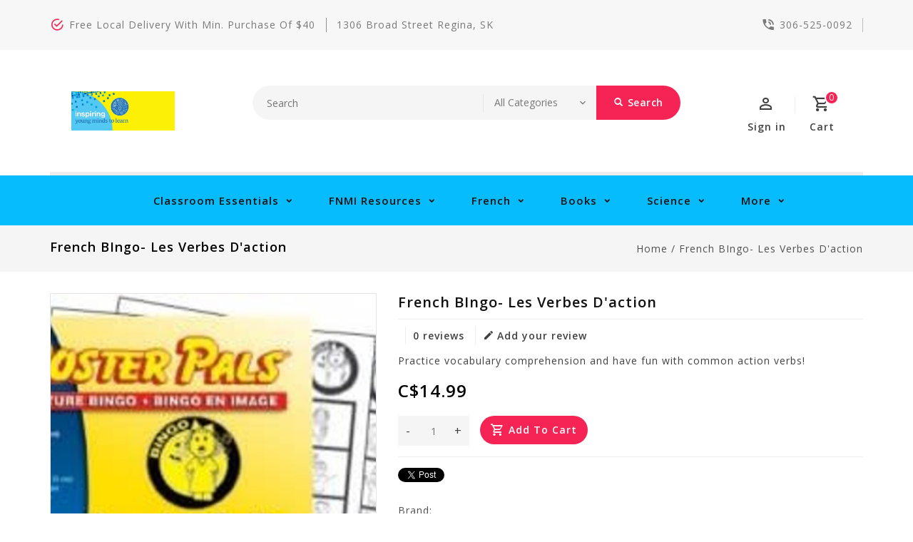

--- FILE ---
content_type: text/html;charset=utf-8
request_url: https://www.inspiringyoungminds.ca/bingo-les-verbes-daction.html
body_size: 11209
content:
<!DOCTYPE html>
<html lang="us">
  <head>
    <meta charset="utf-8"/>
<!-- [START] 'blocks/head.rain' -->
<!--

  (c) 2008-2025 Lightspeed Netherlands B.V.
  http://www.lightspeedhq.com
  Generated: 16-12-2025 @ 16:07:34

-->
<link rel="canonical" href="https://www.inspiringyoungminds.ca/bingo-les-verbes-daction.html"/>
<link rel="alternate" href="https://www.inspiringyoungminds.ca/index.rss" type="application/rss+xml" title="New products"/>
<meta name="robots" content="noodp,noydir"/>
<meta property="og:url" content="https://www.inspiringyoungminds.ca/bingo-les-verbes-daction.html?source=facebook"/>
<meta property="og:site_name" content="Inspiring Young Minds to Learn"/>
<meta property="og:title" content="BIngo- les verbes d&#039;action"/>
<meta property="og:description" content="Practice vocabulary comprehension and have fun with common action verbs!"/>
<meta property="og:image" content="https://cdn.shoplightspeed.com/shops/619633/files/12157969/french-bingo-les-verbes-daction.jpg"/>
<!--[if lt IE 9]>
<script src="https://cdn.shoplightspeed.com/assets/html5shiv.js?2025-02-20"></script>
<![endif]-->
<!-- [END] 'blocks/head.rain' -->
    <meta charset="UTF-8" />
    <title>BIngo- les verbes d&#039;action - Inspiring Young Minds to Learn</title>
    <meta name="description" content="Practice vocabulary comprehension and have fun with common action verbs!" />
    <meta name="keywords" content="French, BIngo-, les, verbes, d&#039;action" />
    <meta http-equiv="X-UA-Compatible" content="IE=edge,chrome=1">
    <meta name="viewport" content="width=device-width, initial-scale=1.0">
    <meta name="apple-mobile-web-app-capable" content="yes">
    <meta name="apple-mobile-web-app-status-bar-style" content="black">

    <link rel="shortcut icon" href="https://cdn.shoplightspeed.com/shops/619633/themes/11187/v/141706/assets/favicon.ico?20201128043903" type="image/x-icon" />
    <link href='//fonts.googleapis.com/css?family=Open%20Sans:400,300,500,600,700,800,900' rel='stylesheet' type='text/css'>
    <link href='//fonts.googleapis.com/css?family=Open%20Sans:400,300,500,600,700,800,900' rel='stylesheet' type='text/css'>
    <link rel="shortcut icon" href="https://cdn.shoplightspeed.com/shops/619633/themes/11187/v/141706/assets/favicon.ico?20201128043903" type="image/x-icon" /> 
    <link rel="stylesheet" href="https://cdn.shoplightspeed.com/shops/619633/themes/11187/assets/bootstrap-min.css?2025091820445720201216063948" />
    <link rel="stylesheet" href="https://cdn.shoplightspeed.com/shops/619633/themes/11187/assets/style.css?2025091820445720201216063948" />    
    <link rel="stylesheet" href="https://cdn.shoplightspeed.com/shops/619633/themes/11187/assets/settings.css?2025091820445720201216063948" />  
    <link rel="stylesheet" href="https://cdn.shoplightspeed.com/assets/gui-2-0.css?2025-02-20" />
    <link rel="stylesheet" href="https://cdn.shoplightspeed.com/assets/gui-responsive-2-0.css?2025-02-20" />   
    <link rel="stylesheet" href="https://cdn.shoplightspeed.com/shops/619633/themes/11187/assets/materialdesignicons.css?2025091820445720201216063948" />
    <link rel="stylesheet" href="https://cdn.shoplightspeed.com/shops/619633/themes/11187/assets/owl-carousel.css?2025091820445720201216063948" />
    <link rel="stylesheet" href="https://cdn.shoplightspeed.com/shops/619633/themes/11187/assets/custom.css?2025091820445720201216063948" />
    <link rel="stylesheet" href="https://cdn.shoplightspeed.com/shops/619633/themes/11187/assets/jquery-fancybox.css?2025091820445720201216063948" />
    <link rel="stylesheet" href="https://cdn.shoplightspeed.com/shops/619633/themes/11187/assets/animate.css?2025091820445720201216063948" />
    <link rel="stylesheet" href="https://cdn.shoplightspeed.com/shops/619633/themes/11187/assets/flexslider.css?2025091820445720201216063948" />    
    <link rel="stylesheet" media="print" href="https://cdn.shoplightspeed.com/shops/619633/themes/11187/assets/print-min.css?2025091820445720201216063948" />
            
    <script src="https://cdn.shoplightspeed.com/assets/jquery-1-9-1.js?2025-02-20"></script>
    <script src="https://cdn.shoplightspeed.com/assets/jquery-ui-1-10-1.js?2025-02-20"></script> 
    <script src="https://cdn.shoplightspeed.com/shops/619633/themes/11187/assets/jquery-fancybox-pack.js?2025091820445720201216063948"></script>
    <script src="https://cdn.shoplightspeed.com/shops/619633/themes/11187/assets/global.js?2025091820445720201216063948"></script>
		<script src="https://cdn.shoplightspeed.com/shops/619633/themes/11187/assets/bootstrap-min.js?2025091820445720201216063948"></script>
    <script src="https://cdn.shoplightspeed.com/shops/619633/themes/11187/assets/jcarousel.js?2025091820445720201216063948"></script>
    <script src="https://cdn.shoplightspeed.com/assets/gui.js?2025-02-20"></script>
    <script src="https://cdn.shoplightspeed.com/assets/gui-responsive-2-0.js?2025-02-20"></script>
    <script src="https://cdn.shoplightspeed.com/shops/619633/themes/11187/assets/jquery-flexslider.js?2025091820445720201216063948"></script>
    <script src="https://cdn.shoplightspeed.com/shops/619633/themes/11187/assets/owl-carousel-min.js?2025091820445720201216063948"></script> 
    <script src="https://cdn.shoplightspeed.com/shops/619633/themes/11187/assets/share42.js?2025091820445720201216063948"></script>
    <script src="https://cdn.shoplightspeed.com/shops/619633/themes/11187/assets/theia-sticky-sidebar-min.js?2025091820445720201216063948"></script>
    <script src="https://cdn.shoplightspeed.com/shops/619633/themes/11187/assets/custom.js?2025091820445720201216063948"></script>
    <script src=https://cdn.shoplightspeed.com/shops/619633/themes/11187/assets/jquery-directional-hover.js?2025091820445720201216063948></script>
    <!--[if lt IE 9]>
    <link rel="stylesheet" href="https://cdn.shoplightspeed.com/shops/619633/themes/11187/assets/style-ie.css?2025091820445720201216063948" />
    <![endif]-->
  </head>
          <body class="product-page">
<script type="application/ld+json">
{
  "@context": "http://schema.org/",
  "@type": "Product",
  "name": "French BIngo- les verbes d&#039;action",
  "image": "https://cdn.shoplightspeed.com/shops/619633/files/12157969/image.jpg",
  "aggregateRating": {
    "@type": "AggregateRating",
    "ratingValue": "0",
    "reviewCount": "0"
  },             
  "sku": "18735531",
  "mpn": "",
  "description": "Practice vocabulary comprehension and have fun with common action verbs!",
  "brand": {
    "@type": "Thing",
    "name": ""
  },
  "offers": {
    "@type": "Offer",
    "availability": "http://schema.org/InStock",
    "url": "https://www.inspiringyoungminds.ca/bingo-les-verbes-daction.html",
        "price": "14.99",
	      "priceCurrency": "CAD"
  },
  "review": [
    {
      "@type": "Review",
      "datePublished": "December 16, 2025 16:07",
      "description": "",
      "itemReviewed": {
       "@type": "Thing",
      "image": "https://cdn.shoplightspeed.com/shops/619633/files/12157969/image.jpg",
      "name": "French BIngo- les verbes d&#039;action"
      },
      "reviewRating": {
        "@type": "Rating",
        "bestRating": "5",
        "ratingValue": "0",
        "worstRating": "0"
      },
       "author": {
      "@type": "Person",
      "name": ""
   	 }
    }
  ]
}
</script> 
    
    <div class="page-wrapper">
    <header>
      
      <input id="shop-url" value="https://www.inspiringyoungminds.ca/" type="hidden">
      <div class="topnav">
        <div class="container">          
          <div class="left">
            <div id="ttcmsleftheader">
                <div class="ttheader-service">Free Local Delivery with Min. Purchase of $40</div>
              </div>
                        <div id="Location">
                 <a href="" class="store-location">1306 Broad Street Regina, SK</a>
              </div>
                      </div>
          <div class="right">
            <div id="ttcmsrightheader">
                <div class="ttheader-rightcontact">306-525-0092</div>
              </div>
                                               
          </div>
        </div>
      </div>
      <div class="navigation">
        <div class="container">
        <div class="align">

                      <div class="vertical logo theme-preview-clickable" style="background-color:#ffffff;">
              <a href="https://www.inspiringyoungminds.ca/" title="Inspiring Young Minds to Learn">
                <img src="https://cdn.shoplightspeed.com/shops/619633/themes/11187/v/142179/assets/logo.png?20201128221217" alt="Inspiring Young Minds to Learn" width="220" height="55"/>
              </a>
            </div>
          
          <nav class="nonbounce desktop vertical">       
            <div class="search-widget theme-preview-clickable">
                 <div class="selectric-wrapper selectric-main-search">
                   <form action="https://www.inspiringyoungminds.ca/search/" method="get" id="formSearch" class="live-search">
                      <input type="text" name="q" autocomplete="off"  placeholder="Search" value=""/>
                      <div class="selectric-hide-select">
                        <select class="main-search" name="cat" tabindex="-1">
                          <option value="https://www.inspiringyoungminds.ca/search/">All Categories</option>
                                                                              <option value="https://www.inspiringyoungminds.ca/classroom-essentials/">Classroom Essentials</option>
                                                    <option value="https://www.inspiringyoungminds.ca/fnmi-resources/">FNMI Resources</option>
                                                    <option value="https://www.inspiringyoungminds.ca/french/">French</option>
                                                    <option value="https://www.inspiringyoungminds.ca/books/">Books</option>
                                                    <option value="https://www.inspiringyoungminds.ca/science/">Science</option>
                                                    <option value="https://www.inspiringyoungminds.ca/games/">Games</option>
                                                    <option value="https://www.inspiringyoungminds.ca/arts-crafts/">Arts &amp; Crafts</option>
                                                    <option value="https://www.inspiringyoungminds.ca/math/">Math</option>
                                                    <option value="https://www.inspiringyoungminds.ca/melissa-doug/">Melissa &amp; Doug</option>
                                                    <option value="https://www.inspiringyoungminds.ca/costumes/">Costumes</option>
                                                    <option value="https://www.inspiringyoungminds.ca/puzzles/">Puzzles</option>
                                                    <option value="https://www.inspiringyoungminds.ca/developmental-learning/">Developmental Learning</option>
                                                    <option value="https://www.inspiringyoungminds.ca/active-play/">Active Play</option>
                                                    <option value="https://www.inspiringyoungminds.ca/language-reading-manipulatives/">Language/Reading  Manipulatives</option>
                                                    <option value="https://www.inspiringyoungminds.ca/furniture/">Furniture</option>
                                                    <option value="https://www.inspiringyoungminds.ca/early-childhood/">Early Childhood</option>
                                                    <option value="https://www.inspiringyoungminds.ca/sale-items/">Sale Items</option>
                                                    <option value="https://www.inspiringyoungminds.ca/figurines/">Figurines</option>
                                                    <option value="https://www.inspiringyoungminds.ca/dice/">Dice</option>
                                                    <option value="https://www.inspiringyoungminds.ca/learning-mats/">Learning Mats</option>
                                                    <option value="https://www.inspiringyoungminds.ca/weighted-products/">Weighted Products</option>
                                                    <option value="https://www.inspiringyoungminds.ca/puppets/">Puppets</option>
                                                    <option value="https://www.inspiringyoungminds.ca/building-ideas/">Building Ideas</option>
                                                    <option value="https://www.inspiringyoungminds.ca/dolls-dollhouse/">Dolls &amp; Dollhouse</option>
                                                    <option value="https://www.inspiringyoungminds.ca/imagination-play/">Imagination Play</option>
                                                    <option value="https://www.inspiringyoungminds.ca/teacher-gifts/">Teacher Gifts</option>
                                                                          	</select>
                    </div>
                     <button onclick="$('#formSearch').submit();" title="Search" class="glyphicon glyphicon-search"><span class="search-txt">Search</span></button> 
                     <div id="quick-result" class="prod-results"></div>
                   </form>
                   </div>
                   </div>
            <div class="toplink">
            <ul>
                          </ul>
            </div> 
          </nav>
            
            <div class="header-cart theme-preview-clickable">
                <div class="cart-icon title"> 
                    <span class="cart"><span class="count">0</span></span>
                    <span class="title">Cart</span>
                </div>              
                <div class="cart-toggle">
                  <div class="cart-mini-product">
                                    </div>
                      <!--<div class="clearfix"></div>-->
                      <div class="cart-total">
                          0 Items - C$0.00
                      </div>
                      <div class="buttons">
                          <a href="https://www.inspiringyoungminds.ca/cart/" title="My cart" class="cartbutton btn">View cart</a>
                          <a href="https://www.inspiringyoungminds.ca/checkout/" title="Checkout" class="checkout btn">Checkout</a>
                      </div>
                  
                  </div>
            </div>
          <div class="header-account theme-preview-clickable">
                  <div class="user-icon">
                      <span class="account"></span>
                    	<span class="title">Sign in</span>
                  </div>
                  <div class="account-toggle">
                      <a href="https://www.inspiringyoungminds.ca/account/" title="Sign in" class="my-account">
                                                    Sign in / Register
                                              </a>
                    <div class="compare">
                  		<a href="https://www.inspiringyoungminds.ca/compare/" title="Compare" class="my-compare">Compare (0)</a>
              			</div>
                  </div>
              </div>
        </div>
        </div>
      </div>
     <div class="menu-bar sticky_header theme-preview-clickable">
        <div class="container">
          <div class="megamenu">
          <div class="burger">
            <span class="mdi mdi-menu"></span>
          </div>
          <div class="topmenu">            
      	<ul>
                  	                                          <li class="item sub">
                <a class="itemLink" href="https://www.inspiringyoungminds.ca/classroom-essentials/" title="Classroom Essentials">Classroom Essentials</a>
                                  <div class="mdi-icons">
                	<span class="mdi mdi-chevron-down"></span>
                  <span class="mdi mdi-chevron-up"></span></div>                                
                <ul class="subnav">
                                    <li class="subitem-1">
                    <a class="subitemLink" href="https://www.inspiringyoungminds.ca/classroom-essentials/magnetic-accents/" title="Magnetic Accents">Magnetic Accents</a>
                                                          </li>
                                    <li class="subitem-1">
                    <a class="subitemLink" href="https://www.inspiringyoungminds.ca/classroom-essentials/posters-charts/" title="Posters/Charts">Posters/Charts</a>
                                                          </li>
                                    <li class="subitem-1">
                    <a class="subitemLink" href="https://www.inspiringyoungminds.ca/classroom-essentials/borders/" title="Borders">Borders</a>
                                                          </li>
                                    <li class="subitem-1">
                    <a class="subitemLink" href="https://www.inspiringyoungminds.ca/classroom-essentials/planners/" title="Planners">Planners</a>
                                                          </li>
                                    <li class="subitem-1">
                    <a class="subitemLink" href="https://www.inspiringyoungminds.ca/classroom-essentials/bulletin-board-displays/" title="Bulletin Board Displays">Bulletin Board Displays</a>
                                                          </li>
                                    <li class="subitem-1">
                    <a class="subitemLink" href="https://www.inspiringyoungminds.ca/classroom-essentials/storage-solutions/" title="Storage Solutions">Storage Solutions</a>
                                                          </li>
                                    <li class="subitem-1">
                    <a class="subitemLink" href="https://www.inspiringyoungminds.ca/classroom-essentials/clingy-thingies/" title="Clingy Thingies">Clingy Thingies</a>
                                                          </li>
                                    <li class="subitem-1">
                    <a class="subitemLink" href="https://www.inspiringyoungminds.ca/classroom-essentials/accents/" title="Accents">Accents</a>
                                                          </li>
                                    <li class="subitem-1">
                    <a class="subitemLink" href="https://www.inspiringyoungminds.ca/classroom-essentials/awards/" title="Awards">Awards</a>
                                                          </li>
                                    <li class="subitem-1">
                    <a class="subitemLink" href="https://www.inspiringyoungminds.ca/classroom-essentials/banner/" title="Banner">Banner</a>
                                                          </li>
                                    <li class="subitem-1">
                    <a class="subitemLink" href="https://www.inspiringyoungminds.ca/classroom-essentials/letters/" title="Letters">Letters</a>
                                                          </li>
                                    <li class="subitem-1">
                    <a class="subitemLink" href="https://www.inspiringyoungminds.ca/classroom-essentials/pocket-charts/" title="Pocket Charts">Pocket Charts</a>
                                                          </li>
                                    <li class="subitem-1">
                    <a class="subitemLink" href="https://www.inspiringyoungminds.ca/classroom-essentials/better-than-paper/" title="Better Than Paper">Better Than Paper</a>
                                                          </li>
                                    <li class="subitem-1">
                    <a class="subitemLink" href="https://www.inspiringyoungminds.ca/classroom-essentials/write-on-wipe-off/" title="Write On Wipe Off">Write On Wipe Off</a>
                                                          </li>
                                    <li class="subitem-1">
                    <a class="subitemLink" href="https://www.inspiringyoungminds.ca/classroom-essentials/timers/" title="Timers">Timers</a>
                                                          </li>
                                    <li class="subitem-1">
                    <a class="subitemLink" href="https://www.inspiringyoungminds.ca/classroom-essentials/carpet-floor-markers/" title="Carpet/Floor Markers">Carpet/Floor Markers</a>
                                                          </li>
                                    <li class="subitem-1">
                    <a class="subitemLink" href="https://www.inspiringyoungminds.ca/classroom-essentials/nameplates-name-tags/" title="Nameplates/Name Tags">Nameplates/Name Tags</a>
                                                          </li>
                                    <li class="subitem-1">
                    <a class="subitemLink" href="https://www.inspiringyoungminds.ca/classroom-essentials/stickers/" title="Stickers">Stickers</a>
                                                          </li>
                                  </ul>
                              </li>
                            <li class="item sub">
                <a class="itemLink" href="https://www.inspiringyoungminds.ca/fnmi-resources/" title="FNMI Resources">FNMI Resources</a>
                                  <div class="mdi-icons">
                	<span class="mdi mdi-chevron-down"></span>
                  <span class="mdi mdi-chevron-up"></span></div>                                
                <ul class="subnav">
                                    <li class="subitem-1">
                    <a class="subitemLink" href="https://www.inspiringyoungminds.ca/fnmi-resources/books/" title="Books">Books</a>
                                                          </li>
                                    <li class="subitem-1">
                    <a class="subitemLink" href="https://www.inspiringyoungminds.ca/fnmi-resources/classroom-decorations/" title="Classroom Decorations">Classroom Decorations</a>
                                                          </li>
                                    <li class="subitem-1">
                    <a class="subitemLink" href="https://www.inspiringyoungminds.ca/fnmi-resources/puppets/" title="Puppets">Puppets</a>
                                                          </li>
                                  </ul>
                              </li>
                            <li class="item sub">
                <a class="itemLink" href="https://www.inspiringyoungminds.ca/french/" title="French">French</a>
                                  <div class="mdi-icons">
                	<span class="mdi mdi-chevron-down"></span>
                  <span class="mdi mdi-chevron-up"></span></div>                                
                <ul class="subnav">
                                    <li class="subitem-1">
                    <a class="subitemLink" href="https://www.inspiringyoungminds.ca/french/games/" title="Games">Games</a>
                                                          </li>
                                    <li class="subitem-1">
                    <a class="subitemLink" href="https://www.inspiringyoungminds.ca/french/posters/" title="Posters">Posters</a>
                                                          </li>
                                    <li class="subitem-1">
                    <a class="subitemLink" href="https://www.inspiringyoungminds.ca/french/learning-material/" title="Learning Material">Learning Material</a>
                                                          </li>
                                    <li class="subitem-1">
                    <a class="subitemLink" href="https://www.inspiringyoungminds.ca/french/books/" title="Books">Books</a>
                                                          </li>
                                  </ul>
                              </li>
                            <li class="item sub">
                <a class="itemLink" href="https://www.inspiringyoungminds.ca/books/" title="Books">Books</a>
                                  <div class="mdi-icons">
                	<span class="mdi mdi-chevron-down"></span>
                  <span class="mdi mdi-chevron-up"></span></div>                                
                <ul class="subnav">
                                    <li class="subitem-1">
                    <a class="subitemLink" href="https://www.inspiringyoungminds.ca/books/classroom-reproducibles/" title="Classroom Reproducibles">Classroom Reproducibles</a>
                                                          </li>
                                    <li class="subitem-1">
                    <a class="subitemLink" href="https://www.inspiringyoungminds.ca/books/activity-books/" title="Activity Books">Activity Books</a>
                                                          </li>
                                    <li class="subitem-1">
                    <a class="subitemLink" href="https://www.inspiringyoungminds.ca/books/workbook/" title="Workbook">Workbook</a>
                                                          </li>
                                    <li class="subitem-1">
                    <a class="subitemLink" href="https://www.inspiringyoungminds.ca/books/willow-award-winners/" title="Willow Award Winners">Willow Award Winners</a>
                                                          </li>
                                  </ul>
                              </li>
                            <li class="item sub">
                <a class="itemLink" href="https://www.inspiringyoungminds.ca/science/" title="Science">Science</a>
                                  <div class="mdi-icons">
                	<span class="mdi mdi-chevron-down"></span>
                  <span class="mdi mdi-chevron-up"></span></div>                                
                <ul class="subnav">
                                    <li class="subitem-1">
                    <a class="subitemLink" href="https://www.inspiringyoungminds.ca/science/stem/" title="Stem">Stem</a>
                                      <div class="mdi-icons">
                	<span class="mdi mdi-chevron-down"></span>
                  <span class="mdi mdi-chevron-up"></span></div>                                        <ul class="subnav">
                                            <li class="subitem-2">
                        <a class="subitemLink" href="https://www.inspiringyoungminds.ca/science/stem/coding/" title="Coding">Coding</a>
                                              </li>
                                          </ul>
                                      </li>
                                  </ul>
                              </li>
                            <li class="item sub">
                <a class="itemLink" href="https://www.inspiringyoungminds.ca/games/" title="Games">Games</a>
                                  <div class="mdi-icons">
                	<span class="mdi mdi-chevron-down"></span>
                  <span class="mdi mdi-chevron-up"></span></div>                                
                <ul class="subnav">
                                    <li class="subitem-1">
                    <a class="subitemLink" href="https://www.inspiringyoungminds.ca/games/flashcards/" title="Flashcards">Flashcards</a>
                                                          </li>
                                    <li class="subitem-1">
                    <a class="subitemLink" href="https://www.inspiringyoungminds.ca/games/power-pen-learning/" title="Power Pen Learning">Power Pen Learning</a>
                                                          </li>
                                  </ul>
                              </li>
                            <li class="item sub">
                <a class="itemLink" href="https://www.inspiringyoungminds.ca/arts-crafts/" title="Arts &amp; Crafts">Arts &amp; Crafts</a>
                                  <div class="mdi-icons">
                	<span class="mdi mdi-chevron-down"></span>
                  <span class="mdi mdi-chevron-up"></span></div>                                
                <ul class="subnav">
                                    <li class="subitem-1">
                    <a class="subitemLink" href="https://www.inspiringyoungminds.ca/arts-crafts/stamps/" title="Stamps">Stamps</a>
                                                          </li>
                                  </ul>
                              </li>
                            <li class="item">
                <a class="itemLink" href="https://www.inspiringyoungminds.ca/math/" title="Math">Math</a>
                                              </li>
                            <li class="item sub">
                <a class="itemLink" href="https://www.inspiringyoungminds.ca/melissa-doug/" title="Melissa &amp; Doug">Melissa &amp; Doug</a>
                                  <div class="mdi-icons">
                	<span class="mdi mdi-chevron-down"></span>
                  <span class="mdi mdi-chevron-up"></span></div>                                
                <ul class="subnav">
                                    <li class="subitem-1">
                    <a class="subitemLink" href="https://www.inspiringyoungminds.ca/melissa-doug/activity-pad/" title="Activity Pad">Activity Pad</a>
                                                          </li>
                                  </ul>
                              </li>
                            <li class="item">
                <a class="itemLink" href="https://www.inspiringyoungminds.ca/costumes/" title="Costumes">Costumes</a>
                                              </li>
                            <li class="item sub">
                <a class="itemLink" href="https://www.inspiringyoungminds.ca/puzzles/" title="Puzzles">Puzzles</a>
                                  <div class="mdi-icons">
                	<span class="mdi mdi-chevron-down"></span>
                  <span class="mdi mdi-chevron-up"></span></div>                                
                <ul class="subnav">
                                    <li class="subitem-1">
                    <a class="subitemLink" href="https://www.inspiringyoungminds.ca/puzzles/childrens-puzzles/" title="Children&#039;s Puzzles">Children&#039;s Puzzles</a>
                                                          </li>
                                    <li class="subitem-1">
                    <a class="subitemLink" href="https://www.inspiringyoungminds.ca/puzzles/adult-puzzles/" title="Adult Puzzles">Adult Puzzles</a>
                                                          </li>
                                  </ul>
                              </li>
                            <li class="item sub">
                <a class="itemLink" href="https://www.inspiringyoungminds.ca/developmental-learning/" title="Developmental Learning">Developmental Learning</a>
                                  <div class="mdi-icons">
                	<span class="mdi mdi-chevron-down"></span>
                  <span class="mdi mdi-chevron-up"></span></div>                                
                <ul class="subnav">
                                    <li class="subitem-1">
                    <a class="subitemLink" href="https://www.inspiringyoungminds.ca/developmental-learning/sensory/" title="Sensory">Sensory</a>
                                                          </li>
                                    <li class="subitem-1">
                    <a class="subitemLink" href="https://www.inspiringyoungminds.ca/developmental-learning/chew/" title="Chew">Chew</a>
                                                          </li>
                                    <li class="subitem-1">
                    <a class="subitemLink" href="https://www.inspiringyoungminds.ca/developmental-learning/pencil-grips/" title="Pencil Grips">Pencil Grips</a>
                                                          </li>
                                    <li class="subitem-1">
                    <a class="subitemLink" href="https://www.inspiringyoungminds.ca/developmental-learning/fidgets/" title="Fidgets">Fidgets</a>
                                                          </li>
                                  </ul>
                              </li>
                            <li class="item">
                <a class="itemLink" href="https://www.inspiringyoungminds.ca/active-play/" title="Active Play">Active Play</a>
                                              </li>
                            <li class="item">
                <a class="itemLink" href="https://www.inspiringyoungminds.ca/language-reading-manipulatives/" title="Language/Reading  Manipulatives">Language/Reading  Manipulatives</a>
                                              </li>
                            <li class="item">
                <a class="itemLink" href="https://www.inspiringyoungminds.ca/furniture/" title="Furniture">Furniture</a>
                                              </li>
                            <li class="item sub">
                <a class="itemLink" href="https://www.inspiringyoungminds.ca/early-childhood/" title="Early Childhood">Early Childhood</a>
                                  <div class="mdi-icons">
                	<span class="mdi mdi-chevron-down"></span>
                  <span class="mdi mdi-chevron-up"></span></div>                                
                <ul class="subnav">
                                    <li class="subitem-1">
                    <a class="subitemLink" href="https://www.inspiringyoungminds.ca/early-childhood/building-blocks/" title="Building Blocks">Building Blocks</a>
                                                          </li>
                                    <li class="subitem-1">
                    <a class="subitemLink" href="https://www.inspiringyoungminds.ca/early-childhood/natural-play/" title="Natural Play">Natural Play</a>
                                                          </li>
                                    <li class="subitem-1">
                    <a class="subitemLink" href="https://www.inspiringyoungminds.ca/early-childhood/felt-imagination-play/" title="Felt Imagination Play">Felt Imagination Play</a>
                                                          </li>
                                  </ul>
                              </li>
                            <li class="item">
                <a class="itemLink" href="https://www.inspiringyoungminds.ca/sale-items/" title="Sale Items">Sale Items</a>
                                              </li>
                            <li class="item">
                <a class="itemLink" href="https://www.inspiringyoungminds.ca/figurines/" title="Figurines">Figurines</a>
                                              </li>
                            <li class="item">
                <a class="itemLink" href="https://www.inspiringyoungminds.ca/dice/" title="Dice">Dice</a>
                                              </li>
                            <li class="item">
                <a class="itemLink" href="https://www.inspiringyoungminds.ca/learning-mats/" title="Learning Mats">Learning Mats</a>
                                              </li>
                            <li class="item">
                <a class="itemLink" href="https://www.inspiringyoungminds.ca/weighted-products/" title="Weighted Products">Weighted Products</a>
                                              </li>
                            <li class="item">
                <a class="itemLink" href="https://www.inspiringyoungminds.ca/puppets/" title="Puppets">Puppets</a>
                                              </li>
                            <li class="item">
                <a class="itemLink" href="https://www.inspiringyoungminds.ca/building-ideas/" title="Building Ideas">Building Ideas</a>
                                              </li>
                            <li class="item">
                <a class="itemLink" href="https://www.inspiringyoungminds.ca/dolls-dollhouse/" title="Dolls &amp; Dollhouse">Dolls &amp; Dollhouse</a>
                                              </li>
                            <li class="item">
                <a class="itemLink" href="https://www.inspiringyoungminds.ca/imagination-play/" title="Imagination Play">Imagination Play</a>
                                              </li>
                            <li class="item sub">
                <a class="itemLink" href="https://www.inspiringyoungminds.ca/teacher-gifts/" title="Teacher Gifts">Teacher Gifts</a>
                                  <div class="mdi-icons">
                	<span class="mdi mdi-chevron-down"></span>
                  <span class="mdi mdi-chevron-up"></span></div>                                
                <ul class="subnav">
                                    <li class="subitem-1">
                    <a class="subitemLink" href="https://www.inspiringyoungminds.ca/teacher-gifts/clothing/" title="Clothing">Clothing</a>
                                                          </li>
                                  </ul>
                              </li>
                                                                      <li class="footerbrands item"><a class="itemLink" href="https://www.inspiringyoungminds.ca/brands/" title="Brands">Brands</a></li>
                                                        <li class="item"><a class="itemLink" href="https://www.inspiringyoungminds.ca/buy-gift-card/" title="Gift Card">Gift Card</a></li>
  						            </ul>
          </div>
          </div>
      </div>
      </div>
    </header>
    
    <div class="wrapper">
            <div class="loadingdiv"></div>
                   <div class="content">
                <div class="breadcrumb-contain">
<div class="page-title breadcrumb-content">
      <div class="container">
    <div class="row">
       <meta itemprop="description" content="Practice vocabulary comprehension and have fun with common action verbs!" />  <div class="col-sm-6 col-md-6">
    <h1 class="product-page" itemprop="name" content="French BIngo- les verbes d&#039;action"> French BIngo- les verbes d&#039;action</h1> 
  </div>
  <div class="col-sm-6 col-md-6 breadcrumbs text-right">
    <a href="https://www.inspiringyoungminds.ca/" title="Home">Home</a>
    
        / <a href="https://www.inspiringyoungminds.ca/bingo-les-verbes-daction.html">French BIngo- les verbes d&#039;action</a>
      </div>  
              </div>
        </div>
      </div>
</div>
 <div class="container">
   <div itemscope itemtype="http://schema.org/Product">
   <meta itemprop="name" content="French BIngo- les verbes d&#039;action" />
    <div itemprop="review" itemscope itemtype="http://schema.org/Review">
     <span itemprop="author" itemscope itemtype="https://schema.org/Person">
    		<span itemprop="name"></span>
  		</span>
    </div>
  <meta itemprop="description" content="Practice vocabulary comprehension and have fun with common action verbs!" />
<div class="product-wrap row">
  <div class="product-img col-sm-5 col-md-5">
    <div class="zoombox">
      <div class="images"> 
        <meta itemprop="image" content="https://cdn.shoplightspeed.com/shops/619633/files/12157969/300x250x2/french-bingo-les-verbes-daction.jpg" />       
                <a class="zoom first" data-image-id="12157969">             
                                  <img src="https://cdn.shoplightspeed.com/shops/619633/files/12157969/770x924x1/french-bingo-les-verbes-daction.jpg" alt="French BIngo- les verbes d&#039;action">
                                
        </a> 
                <a class="zoom" data-image-id="12158016">             
                                  <img src="https://cdn.shoplightspeed.com/shops/619633/files/12158016/770x924x1/french-bingo-les-verbes-daction.jpg" alt="French BIngo- les verbes d&#039;action">
                                
        </a> 
              </div>
		
      <div class="thumbs-container">
            <div class="thumbs owl-carousel">
                            <div class="thumbnails col-sm-12">
                <a data-image-id="12157969" class="active">
                                                          <img class="thumbnail" src="https://cdn.shoplightspeed.com/shops/619633/files/12157969/109x136x1/french-bingo-les-verbes-daction.jpg" alt="French BIngo- les verbes d&#039;action" title="French BIngo- les verbes d&#039;action"/>
                                                      </a>
              </div>
                            <div class="thumbnails col-sm-12">
                <a data-image-id="12158016" class="">
                                                          <img class="thumbnail" src="https://cdn.shoplightspeed.com/shops/619633/files/12158016/109x136x1/french-bingo-les-verbes-daction.jpg" alt="French BIngo- les verbes d&#039;action" title="French BIngo- les verbes d&#039;action"/>
                                                      </a>
              </div>
                          </div>
      </div>
    </div>
  </div>
 
  <div class="product-info col-sm-7 col-md-7" itemprop="offers" itemscope itemtype="http://schema.org/Offer"> 
    <meta itemprop="url" content="https://www.inspiringyoungminds.ca/bingo-les-verbes-daction.html" />
    <meta itemprop="priceValidUntil" content="December 16, 2025 16:07" />
      <h1 class="product-title" itemprop="name" content="French BIngo- les verbes d&#039;action"> 
          French BIngo- les verbes d&#039;action 
      </h1>
      <div class="review-container">
                  
               
     			<div class="review-score">
            <a href="#tab-review">
              0 reviews
            </a>
          </div>
        <div class="review">
              <a href="https://www.inspiringyoungminds.ca/account/review/18735531/"><i class="mdi mdi-pencil"></i>Add your review</a>
            </div>
      </div>
    
      <div class="product-description">Practice vocabulary comprehension and have fun with common action verbs!</div>       
   			 <meta itemprop="price" content="14.99" />
		    <meta itemprop="priceCurrency" content="CAD" /> 
    <meta itemprop="itemCondition" content="http://schema.org/NewCondition"/>
          <meta itemprop="availability" content="http://schema.org/InStock" />
          
      <form action="https://www.inspiringyoungminds.ca/cart/add/30926949/" id="product_configure_form" method="post">
              <input type="hidden" name="bundle_id" id="product_configure_bundle_id" value="">
                
      <div class="product-price">
        <div class="price-wrap col-xs-5 col-md-5"> 
                                   
         		<span class="price">C$14.99</span>
                      
           
                  </div>
      </div>
        <div class="cart-quantity col-xs-7 col-md-7"> 
          <div class="cart">
                        <div class="quantity-change">
            <input type="text" name="quantity" value="1" />
            <div class="change">
              <a href="javascript:;" onclick="updateQuantity('up');" class="up">+</a>
              <a href="javascript:;" onclick="updateQuantity('down');" class="down">-</a>
            </div>
          </div>
            <a href="javascript:;" onclick="$('#product_configure_form').submit();" class="btn" title="Add to cart" >
              <span>Add to cart</span>
            </a>
                      </div>
        </div> 
         
               
              
          </form>  
    
    <div class="product-actions row">
  <div class="social-media col-xs-12 col-md-12">
                        
    <div class="social-block social-block-facebook">
      <div id="fb-root"></div>
      <script>(function(d, s, id) {
  var js, fjs = d.getElementsByTagName(s)[0];
  if (d.getElementById(id)) return;
    js = d.createElement(s); js.id = id;
  js.src = "//connect.facebook.net/en_GB/all.js#xfbml=1&appId=154005474684339";
  fjs.parentNode.insertBefore(js, fjs);
}(document, 'script', 'facebook-jssdk'));</script>
      <div class="fb-like" data-href="https://www.inspiringyoungminds.ca/bingo-les-verbes-daction.html" data-send="false" data-layout="button_count" data-width="85" data-show-faces="false"></div>
    </div>
                    <div class="social-block social-block-twitter">
      <a href="https://twitter.com/share" class="twitter-share-button" data-via="mindsto_learn">Tweet</a>
      <script>!function(d,s,id){var js,fjs=d.getElementsByTagName(s)[0];if(!d.getElementById(id)){js=d.createElement(s);js.id=id;js.src="//platform.twitter.com/widgets.js";fjs.parentNode.insertBefore(js,fjs);}}(document,"script","twitter-wjs");</script>
    </div>
            
  </div>
  <div class="tags-actions col-md-12">
    <div class="tags">
                </div>
    
    <div class="brand">
      <table>
        <tr>
        <td>Brand:</td>
        <td>
          <a href="https://www.inspiringyoungminds.ca/" title="product.brand.title"><span></span></a>
        </td>
      </tr>
      </table>
      
    </div>
    <div class="actions">
    <a class="wishlist" href="https://www.inspiringyoungminds.ca/account/wishlistAdd/18735531/?variant_id=30926949" title="Add to wishlist">
        Add to wishlist
      </a> / 
      <a class="compare" href="https://www.inspiringyoungminds.ca/compare/add/30926949/" title="Add to compare">
        Add to compare
      </a> / 
            <a class="print" href="#" onclick="window.print(); return false;" title="Print">
        Print
      </a>
    </div>      
  </div>
</div>

  </div>
  
</div>

  
  
<div class="product-tabs" id="tab-review">
      <div class="tabs">
        <ul>
          <li class="active col-2 information"><a rel="info" href="#">Information</a></li>
                        <li class="col-2 reviews-tab"><a rel="reviews" href="#">Reviews <small>(0)</small></a></li>
                  </ul>
      </div>                    
      <div class="tabsPages">
        <div class="page info active">
                                              <tr>
              <td>Availability:</td>
              <td><span class="in-stock">In stock</span>
                                (1)
                              </td>
            </tr>
                                    
                                  <tr class="omni-location-inventory">
            <td>Available in store:</td>
            <td class="product-inventory-location-label" id="productLocationInventory">Check availability</td>
            </tr>
          

  <link rel="stylesheet" type="text/css" href="https://cdn.shoplightspeed.com/assets/gui-core.css?2025-02-20" />

  <div id="gui-modal-product-inventory-location-wrapper">
   <div class="gui-modal-product-inventory-location-background"></div>
   <div class="gui-modal-product-inventory-location" >
     <div class="gui-modal-product-inventory-location-header">
       <p class="gui-modal-product-inventory-location-label">Available in store</p>
       <span id="gui-modal-product-inventory-location-close">Close</span>
     </div>
     <!-- Modal content -->
     <div class="gui-modal-product-inventory-location-container">
       <div id="gui-modal-product-inventory-location-content" class="gui-modal-product-inventory-location-content"></div>
       <div id="gui-modal-product-inventory-location-footer" class="gui-modal-product-inventory-location-footer"></div>
     </div>
   </div>
  </div>

  <script>
    (function() {
      function getInventoryState(quantity) {
        let inventoryPerLocationSetting = 'show_levels';
        switch(inventoryPerLocationSetting) {
          case 'show_levels':
            return quantity > 0 ? 'In stock ('+ quantity +')' : 'Out of stock/Please contact to order';
          default:
            return quantity > 0 ? 'In stock' : 'Out of stock/Please contact to order';
        }
      }

      function createLocationRow(data, isFirstItem) {
        var locationData = data.location;

        if(!location){
          return null;
        }

        var firstItem      = isFirstItem ? '<hr class="gui-modal-product-inventory-location-content-row-divider"/>' : '';
        var inventoryState = getInventoryState(data.inventory);
        var titleString    = 'state at location';

        titleString = titleString.replace('state', inventoryState);
        titleString = titleString.replace('location', locationData.title);

        return [
          '<div class="gui-modal-product-inventory-location-content-row">', firstItem,
          '<p class="bold">', titleString, '</p>',
          '<p class="gui-product-inventory-address">', locationData.address.formatted, '</p>',
          '<hr class="gui-modal-product-inventory-location-content-row-divider"/>',
          '</div>'].join('');
      }

      function handleError(){
        $('#gui-modal-product-inventory-location-wrapper').show();
        $('#gui-modal-product-inventory-location-content').html('<div class="gui-modal-product-inventory-location-footer">Stock information is currently unavailable for this product. Please try again later.</div>');
      }

      // Get product inventory location information
      function inventoryOnClick() {
        $.getJSON('https://www.inspiringyoungminds.ca/product-inventory/?id=30926949', function (response) {

          if(!response || !response.productInventory || (response.productInventory.locations && !response.productInventory.locations.length)){
            handleError();
            return;
          }

          var locations = response.productInventory.locations || [];

          var rows = locations.map(function(item, index) {
            return createLocationRow(item, index === 0)
          });

          $('#gui-modal-product-inventory-location-content').html(rows);

          var dateObj = new Date();
          var hours = dateObj.getHours() < 10 ? '0' + dateObj.getHours() : dateObj.getHours();
          var minutes = dateObj.getMinutes() < 10 ? '0' + dateObj.getMinutes() : dateObj.getMinutes();

          var footerContent = [
              '<div>',
              '<span class="bold">', 'Last updated:', '</span> ',
              'Today at ', hours, ':', minutes,
              '</div>',
              '<div>Online and in-store prices may differ</div>'].join('');

          $('#gui-modal-product-inventory-location-footer').html(footerContent);

          $('#gui-modal-product-inventory-location-wrapper').show();
        }).fail(handleError);
      }

      $('#productLocationInventory').on('click', inventoryOnClick);

      // When the user clicks on 'Close' in the modal, close it
      $('#gui-modal-product-inventory-location-close').on('click', function(){
        $('#gui-modal-product-inventory-location-wrapper').hide();
      });

      // When the user clicks anywhere outside of the modal, close it
      $('.gui-modal-product-inventory-location-background').on('click', function(){
        $('#gui-modal-product-inventory-location-wrapper').hide();
      });
    })();
  </script>
                      
          </table>
         
          <div class="clearfix"></div>
          
          <p>Practice vocabulary comprehension and have fun with common action verbs!</p>
<p>35 players cards (6”x 6”, 15 cm x 15 cm) per set.</p>
<p>35 vocabulary items used. </p>
<p>Set of caller’s cards included.</p>
<p><br /><br /><em>Exercice de compréhension de vocabulaire tout en s’amusant avec les verbes d'action employés fréquemment!</em></p>
<p><em> 35 cartes de jeu (6 po x 6 po, 15 cm x 15 cm) par jeu. </em></p>
<p><em>35 mots de vocabulaire. </em></p>
<p><em>Jeu de cartes pour le crieur.</em></p>
          
                    
        </div>
       

        <div class="page reviews">
                      
                 
                     
          <div class="bottom">
              <div class="review-score">
              <span>0</span> stars based on <span>0</span> reviews
              </div>
                          <div class="stars">
                              
                  <span class="start-dot">.</span>  
                                         
          	                 
                  <span class="start-dot">.</span>  
                                         
          	                 
                  <span class="start-dot">.</span>  
                                         
          	                 
                  <span class="start-dot">.</span>  
                                         
          	                 
                  <span class="start-dot">.</span>  
                                         
          	            </div>
            <div class="right">
              <a href="https://www.inspiringyoungminds.ca/account/review/18735531/">Add your review</a>
            </div>           
          </div>          
                   
        </div>
      </div>
    </div>

 
  
</div>

 </div>
 <script src="https://cdn.shoplightspeed.com/shops/619633/themes/11187/assets/jquery-zoom-min.js?2025091820445720201216063948" type="text/javascript"></script>
<script type="text/javascript">function updateQuantity(way){var quantity=parseInt($('.cart .quantity-change input').val());if(way=='up'){if(quantity<1){quantity++}else{quantity=1}}else{if(quantity>1){quantity--}else{quantity=1}}
$('.cart .quantity-change input').val(quantity)}</script>      </div>
              <footer>
        <div class="footer-contain">
                <div class="container">
          <div class="links row">
            <div class="footer-content">
              <div class="footer-link">
            <div class="col-xs-12 col-sm-3 col-md-3 footer-column">
                 <label class="footercollapse" for="_4">
                  <strong>Inspiring Young Minds To Learn </strong>
                  <span class="glyphicon glyphicon-chevron-down hidden-sm hidden-md hidden-lg"></span></label>
                    <input class="footercollapse_input hidden-md hidden-lg hidden-sm" id="_4" type="checkbox">
                    <div class="list">
              
              <span class="contact-description"> <span class="glyphicon glyphicon-map-marker"></span>1306 Broad Street , Regina, SK S4R 1Y4</span>              
                            <div class="contact theme-preview-clickable">
                <span class="glyphicon glyphicon-envelope"></span>
                <a class="theme-preview-clickable" href="/cdn-cgi/l/email-protection#82ebece4edc2ebecf1f2ebf0ebece5fbedf7ece5efebece6f1ace1e3" title="Email"><span class="__cf_email__" data-cfemail="51383f373e11383f22213823383f36283e243f363c383f35227f3230">[email&#160;protected]</span></a>
              </div>
                            
                            <div class="contact-num">
                <span class="glyphicon glyphicon-earphone"></span>
                (306)525-0092
              </div>
                                    
                               </div>
              
                                        </div>
            
            <div class="col-xs-12 col-sm-3 col-md-2 footer-column">
                <label class="footercollapse" for="_1">
                  <strong>Customer service</strong>
                  <span class="glyphicon glyphicon-chevron-down hidden-sm hidden-md hidden-lg"></span></label>
                    <input class="footercollapse_input hidden-md hidden-lg hidden-sm" id="_1" type="checkbox">
                    <div class="list">
  
                  <ul class="no-underline no-list-style">
                                                <li><a class="theme-preview-clickable" href="https://www.inspiringyoungminds.ca/service/about/" title="About us" >About us</a>
                        </li>
                                                <li><a class="theme-preview-clickable" href="https://www.inspiringyoungminds.ca/service/payment-methods/" title="Payment methods" >Payment methods</a>
                        </li>
                                                <li><a class="theme-preview-clickable" href="https://www.inspiringyoungminds.ca/service/hours-and-location/" title="Hours &amp; Location" >Hours &amp; Location</a>
                        </li>
                                            </ul>
                  </div>             
            </div>              
            
            <div class="col-xs-12 col-sm-3 col-md-2 footer-column">
              <label class="footercollapse" for="_3">
              <strong>
                                My account
                              </strong>
                  <span class="glyphicon glyphicon-chevron-down hidden-sm hidden-md hidden-lg"></span></label>
                    <input class="footercollapse_input hidden-md hidden-lg hidden-sm" id="_3" type="checkbox">
                    <div class="list">           
              <ul>
                                <li><a class="theme-preview-clickable" href="https://www.inspiringyoungminds.ca/account/" title="Register">Register</a></li>
                                <li><a class="theme-preview-clickable" href="https://www.inspiringyoungminds.ca/account/orders/" title="My orders">My orders</a></li>
                                <li><a class="theme-preview-clickable" href="https://www.inspiringyoungminds.ca/account/tickets/" title="My tickets">My tickets</a></li>
                                <li><a class="theme-preview-clickable" href="https://www.inspiringyoungminds.ca/account/wishlist/" title="My wishlist">My wishlist</a></li>
                              </ul>
            </div>
            </div>
                  <div class="col-xs-12 col-sm-12 col-md-2 footer-column">
          	<label class="footercollapse" for="_2">
                  <strong>Products</strong>
                  <span class="glyphicon glyphicon-chevron-down hidden-sm hidden-md hidden-lg"></span></label>
                    <input class="footercollapse_input hidden-md hidden-lg hidden-sm" id="_2" type="checkbox">
                    <div class="list">
              <ul>
                <li><a class="theme-preview-clickable" href="https://www.inspiringyoungminds.ca/collection/" title="All products">All products</a></li>
                <li><a class="theme-preview-clickable" href="https://www.inspiringyoungminds.ca/collection/?sort=newest" title="New products">New products</a></li>
                <li><a class="theme-preview-clickable" href="https://www.inspiringyoungminds.ca/collection/offers/" title="Offers">Offers</a></li>
                <li><a href="https://www.inspiringyoungminds.ca/brands/" title="Brands">Brands</a></li>                <li><a href="https://www.inspiringyoungminds.ca/tags/" title="Tags">Tags</a></li>                <li><a href="https://www.inspiringyoungminds.ca/index.rss" title="RSS feed">RSS feed</a></li>
              </ul>
            </div>
            </div>
                <div class="col-xs-12 col-sm-3 col-md-3 footer-column news-app">
                          <div class="newsletter col-xs-12 col-sm-7 col-md-7">
               <label class="footercollapse" for="_4">
              <strong class="title">Sign up for our newsletter</strong></label>
              <form id="formNewsletter" action="https://www.inspiringyoungminds.ca/account/newsletter/" method="post">
                <input type="hidden" name="key" value="163df223a543b63da953f6fcd16dd963" />
                <input type="text" name="email" id="formNewsletterEmail" value="" placeholder="E-mail"/>
                <a class="btn theme-preview-clickable" href="#" onclick="$('#formNewsletter').submit(); return false;" title="Subscribe" ><span>Subscribe</span></a>
              </form>
            </div>
                                       <div class="social-media col-xs-12 col-md-12 theme-preview-clickable col-sm-5 col-md-5 text-right">
              <div class="social-title">Social media</div>
              <div class="inline-block relative">
                <a href="https://www.facebook.com/inspiringyoungmindstolearn" class="social-icon facebook" aria-label="facebook" target="_blank"><div class="mdi mdi-facebook"></div></a>                                                                                                <a href="https://www.instagram.com/inspiringyoungminds_" class="social-icon instagram" aria-label="instagram" target="_blank" title="Instagram Inspiring Young Minds to Learn"><div class="mdi mdi-instagram"></div></a>              </div>
            </div>
                                          </div>
            </div>
               
              <div class="tags-actions theme-preview-clickable">
                                <div class="top-categories col-sm-12">
                   <span class="title">Categories:</span>
                                 <div class="item sub">
                <a class="itemLink" href="https://www.inspiringyoungminds.ca/classroom-essentials/" title="Classroom Essentials">Classroom Essentials
                </a>
              </div>
                            <div class="item sub">
                <a class="itemLink" href="https://www.inspiringyoungminds.ca/fnmi-resources/" title="FNMI Resources">FNMI Resources
                </a>
              </div>
                            <div class="item sub">
                <a class="itemLink" href="https://www.inspiringyoungminds.ca/french/" title="French">French
                </a>
              </div>
                            <div class="item sub">
                <a class="itemLink" href="https://www.inspiringyoungminds.ca/books/" title="Books">Books
                </a>
              </div>
                            <div class="item sub">
                <a class="itemLink" href="https://www.inspiringyoungminds.ca/science/" title="Science">Science
                </a>
              </div>
                            <div class="item sub">
                <a class="itemLink" href="https://www.inspiringyoungminds.ca/games/" title="Games">Games
                </a>
              </div>
                            <div class="item sub">
                <a class="itemLink" href="https://www.inspiringyoungminds.ca/arts-crafts/" title="Arts &amp; Crafts">Arts &amp; Crafts
                </a>
              </div>
                            <div class="item">
                <a class="itemLink" href="https://www.inspiringyoungminds.ca/math/" title="Math">Math
                </a>
              </div>
                            <div class="item sub">
                <a class="itemLink" href="https://www.inspiringyoungminds.ca/melissa-doug/" title="Melissa &amp; Doug">Melissa &amp; Doug
                </a>
              </div>
                            <div class="item">
                <a class="itemLink" href="https://www.inspiringyoungminds.ca/costumes/" title="Costumes">Costumes
                </a>
              </div>
                            <div class="item sub">
                <a class="itemLink" href="https://www.inspiringyoungminds.ca/puzzles/" title="Puzzles">Puzzles
                </a>
              </div>
                            <div class="item sub">
                <a class="itemLink" href="https://www.inspiringyoungminds.ca/developmental-learning/" title="Developmental Learning">Developmental Learning
                </a>
              </div>
                            <div class="item">
                <a class="itemLink" href="https://www.inspiringyoungminds.ca/active-play/" title="Active Play">Active Play
                </a>
              </div>
                            <div class="item">
                <a class="itemLink" href="https://www.inspiringyoungminds.ca/language-reading-manipulatives/" title="Language/Reading  Manipulatives">Language/Reading  Manipulatives
                </a>
              </div>
                            <div class="item">
                <a class="itemLink" href="https://www.inspiringyoungminds.ca/furniture/" title="Furniture">Furniture
                </a>
              </div>
                            <div class="item sub">
                <a class="itemLink" href="https://www.inspiringyoungminds.ca/early-childhood/" title="Early Childhood">Early Childhood
                </a>
              </div>
                            <div class="item">
                <a class="itemLink" href="https://www.inspiringyoungminds.ca/sale-items/" title="Sale Items">Sale Items
                </a>
              </div>
                            <div class="item">
                <a class="itemLink" href="https://www.inspiringyoungminds.ca/figurines/" title="Figurines">Figurines
                </a>
              </div>
                            <div class="item">
                <a class="itemLink" href="https://www.inspiringyoungminds.ca/dice/" title="Dice">Dice
                </a>
              </div>
                            <div class="item">
                <a class="itemLink" href="https://www.inspiringyoungminds.ca/learning-mats/" title="Learning Mats">Learning Mats
                </a>
              </div>
                            <div class="item">
                <a class="itemLink" href="https://www.inspiringyoungminds.ca/weighted-products/" title="Weighted Products">Weighted Products
                </a>
              </div>
                            <div class="item">
                <a class="itemLink" href="https://www.inspiringyoungminds.ca/puppets/" title="Puppets">Puppets
                </a>
              </div>
                            <div class="item">
                <a class="itemLink" href="https://www.inspiringyoungminds.ca/building-ideas/" title="Building Ideas">Building Ideas
                </a>
              </div>
                            <div class="item">
                <a class="itemLink" href="https://www.inspiringyoungminds.ca/dolls-dollhouse/" title="Dolls &amp; Dollhouse">Dolls &amp; Dollhouse
                </a>
              </div>
                            <div class="item">
                <a class="itemLink" href="https://www.inspiringyoungminds.ca/imagination-play/" title="Imagination Play">Imagination Play
                </a>
              </div>
                            <div class="item sub">
                <a class="itemLink" href="https://www.inspiringyoungminds.ca/teacher-gifts/" title="Teacher Gifts">Teacher Gifts
                </a>
              </div>
                              </div>
                <div class="customer-services col-sm-12">
                  <span class="title">Customer service:</span>
                 <ul class="no-underline no-list-style">
                                                <li><a href="https://www.inspiringyoungminds.ca/service/about/" title="About us" >About us</a>
                        </li>
                                                <li><a href="https://www.inspiringyoungminds.ca/service/payment-methods/" title="Payment methods" >Payment methods</a>
                        </li>
                                                <li><a href="https://www.inspiringyoungminds.ca/service/hours-and-location/" title="Hours &amp; Location" >Hours &amp; Location</a>
                        </li>
                                            </ul>
                </div>
              </div>
             
          </div>
          </div>
        </div>
        <div class="copyright-payment theme-preview-clickable">
          <div class="container">
            <div class="row">
              <div class="copyright col-md-6">
                © Copyright 2025 Inspiring Young Minds to Learn 
                              </div>
              <div class="payments col-md-6 text-right">
                                <a href="https://www.inspiringyoungminds.ca/service/payment-methods/" title="Payment methods">
                  <img src="https://cdn.shoplightspeed.com/assets/icon-payment-paypalcp.png?2025-02-20" alt="PayPal" width="51" height="32"/>
                </a>
                                <a href="https://www.inspiringyoungminds.ca/service/payment-methods/" title="Payment methods">
                  <img src="https://cdn.shoplightspeed.com/assets/icon-payment-debitcredit.png?2025-02-20" alt="Debit or Credit Card" width="51" height="32"/>
                </a>
                              </div>
            </div>
          </div>
        </div>
        </div>
      </footer>
    </div>
    
    <div class="tt-quickview-wrap">
        <div class="overlay-bg" style="position: absolute; width: 100%; height: 100%; top: 0; left: 0; z-index: 10; cursor: pointer;" onclick="RemoveQuickView()"></div>
            <div id="product-modal" class="quick-modal">
            <span class="QVloading"></span>
            <span class="CloseQV theme-preview-clickable">
            <i class="mdi mdi-close"></i>
            </span>
            <div class="modal-body" id="quickview-content">
            </div>
        </div>
    </div>
    
    <a href="#" id="goToTop" class="theme-preview-clickable" title="Back to top"></a>
    <div class="productInfo" data-price="C$14.99" ></div> 
     <script data-cfasync="false" src="/cdn-cgi/scripts/5c5dd728/cloudflare-static/email-decode.min.js"></script><script type="text/javascript">
          jQuery(document).ready(function(){
           
              var max_link = 5;
    var items = $('.topmenu > ul > li.item');
    var surplus = items.slice(max_link, items.length);
    surplus.wrapAll('<li class="item more_menu main-menu"><ul class="main-menu clearfix">');
    $('.more_menu').prepend('<a href="#" class="itemLink">More<div class="mdi-icons"><span class="mdi mdi-chevron-down"></span><span class="mdi mdi-chevron-up"></span></div></a>');
    $('.more_menu').mouseover(function() {
        $(this).children('ul').addClass('shown-link')
    })
    $('.more_menu').mouseout(function() {
        $(this).children('ul').removeClass('shown-link')
    });
  $(window).ready(function() {
    $(".topmenu .item.more_menu ul.main-menu").css("display", "block");
    $(".menu-bar .topmenu li.item.more_menu.main-menu").addClass('sub');
    jQuery('.menu-bar .topmenu > ul > li.item.sub').hover(function(event) {
        jQuery(this).toggleClass('hover');
        jQuery("body > .page-wrapper").toggleClass("menu_hover");
        event.stopPropagation()
    });
});
                  
            
            var max_link = 7;
    var items = $('.align .toplink ul > li');
    var surplus = items.slice(max_link, items.length);
    surplus.wrapAll('<li class="top-link top_more_menu main-menu"><ul class="top-main-menu clearfix">');
    $('.top_more_menu').prepend('<a href="#" class="top-link">More<div class="mdi-icons"><span class="mdi mdi-chevron-down"></span><span class="mdi mdi-chevron-up"></span></div></a>');
    $('.top_more_menu').mouseover(function() {
        $(this).children('ul').addClass('shown-link')
    })
    $('.top_more_menu').mouseout(function() {
        $(this).children('ul').removeClass('shown-link')
    });
                
           
          });    
      </script>
    <script>
			jQuery(window).load(function() {
				jQuery('.category-featured .featured-cat .image').directionalHover();
			});
		</script>	


    <!-- [START] 'blocks/body.rain' -->
<script>
(function () {
  var s = document.createElement('script');
  s.type = 'text/javascript';
  s.async = true;
  s.src = 'https://www.inspiringyoungminds.ca/services/stats/pageview.js?product=18735531&hash=3181';
  ( document.getElementsByTagName('head')[0] || document.getElementsByTagName('body')[0] ).appendChild(s);
})();
</script>
<!-- [END] 'blocks/body.rain' -->
        </div>
  <script>(function(){function c(){var b=a.contentDocument||a.contentWindow.document;if(b){var d=b.createElement('script');d.innerHTML="window.__CF$cv$params={r:'9aef6f35cf5e8821',t:'MTc2NTkwMTI1NC4wMDAwMDA='};var a=document.createElement('script');a.nonce='';a.src='/cdn-cgi/challenge-platform/scripts/jsd/main.js';document.getElementsByTagName('head')[0].appendChild(a);";b.getElementsByTagName('head')[0].appendChild(d)}}if(document.body){var a=document.createElement('iframe');a.height=1;a.width=1;a.style.position='absolute';a.style.top=0;a.style.left=0;a.style.border='none';a.style.visibility='hidden';document.body.appendChild(a);if('loading'!==document.readyState)c();else if(window.addEventListener)document.addEventListener('DOMContentLoaded',c);else{var e=document.onreadystatechange||function(){};document.onreadystatechange=function(b){e(b);'loading'!==document.readyState&&(document.onreadystatechange=e,c())}}}})();</script><script defer src="https://static.cloudflareinsights.com/beacon.min.js/vcd15cbe7772f49c399c6a5babf22c1241717689176015" integrity="sha512-ZpsOmlRQV6y907TI0dKBHq9Md29nnaEIPlkf84rnaERnq6zvWvPUqr2ft8M1aS28oN72PdrCzSjY4U6VaAw1EQ==" data-cf-beacon='{"rayId":"9aef6f35cf5e8821","version":"2025.9.1","serverTiming":{"name":{"cfExtPri":true,"cfEdge":true,"cfOrigin":true,"cfL4":true,"cfSpeedBrain":true,"cfCacheStatus":true}},"token":"8247b6569c994ee1a1084456a4403cc9","b":1}' crossorigin="anonymous"></script>
</body>
</html>

--- FILE ---
content_type: text/javascript;charset=utf-8
request_url: https://www.inspiringyoungminds.ca/services/stats/pageview.js?product=18735531&hash=3181
body_size: -414
content:
// SEOshop 16-12-2025 16:07:36